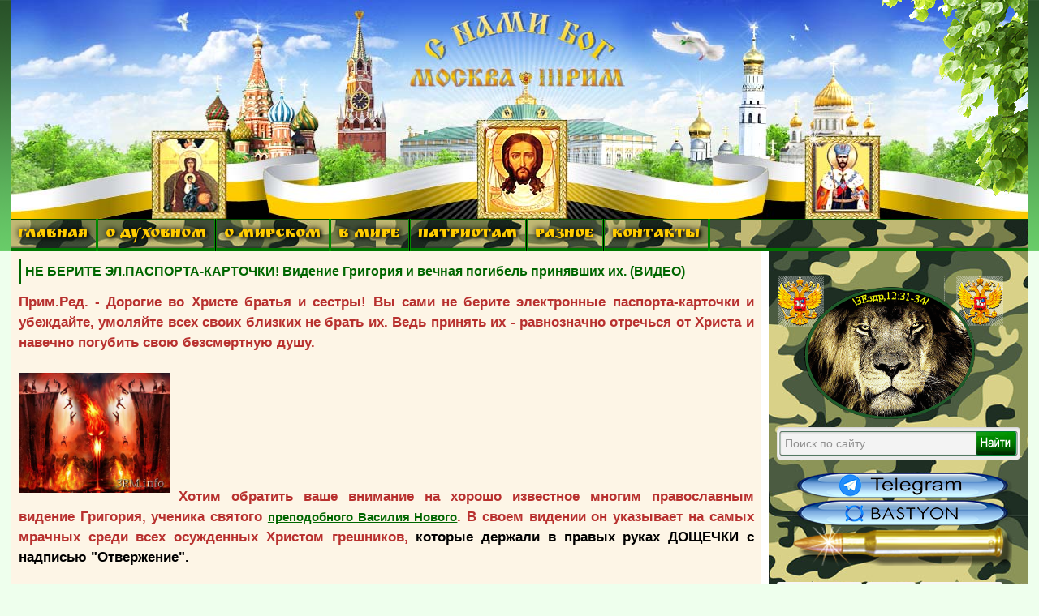

--- FILE ---
content_type: text/html; charset=utf-8
request_url: https://3rm.info/main/74346-ne-berite-pasporta-kartochki-videnie-grigorija-i-vechnaja-pogibel-prinjavshih-ih-video.html
body_size: 17124
content:
<!DOCTYPE html PUBLIC "-//W3C//DTD XHTML 1.0 Transitional//EN" "https://www.w3.org/TR/xhtml1/DTD/xhtml1-transitional.dtd">
<html xmlns="https://www.w3.org/1999/xhtml">

 
<head>
    <meta charset="utf-8">
<title>НЕ БЕРИТЕ ЭЛ.ПАСПОРТА-КАРТОЧКИ! Видение Григория и вечная погибель принявших их. (ВИДЕО) &raquo; Москва-Третий Рим. Как подготовиться к Апокалипсису и спастись. Пророчества…</title>
<meta name="description" content="Дорогие во Христе братья и сестры! Вы сами не берите электронные паспорта-карточки и убеждайте, умоляйте всех своих близких не брать их. Ведь принять их - равнозначно отречься от Христа и навечно погубить свою безсмертную душу.  Прим.Ред. - Дорогие во Христе братья и сестры! Вы сами не берите">
<meta name="keywords" content="карточки, паспорта, руках, сказал, Григория, которые, святого, грозные, Василия, Нового, Ангелы, схватили, Христе, грешников, Дорогие, правых, ДОЩЕЧКИ, Николая, Батюшки, вопли">
<meta name="generator" content="DataLife Engine (http://dle-news.ru)">
<meta property="og:site_name" content="Москва-Третий Рим. Как подготовиться к Апокалипсису и спастись. Пророчества…">
<meta property="og:type" content="article">
<meta property="og:title" content="НЕ БЕРИТЕ ЭЛ.ПАСПОРТА-КАРТОЧКИ! Видение Григория и вечная погибель принявших их. (ВИДЕО)">
<meta property="og:url" content="https://3rm.info/main/74346-ne-berite-pasporta-kartochki-videnie-grigorija-i-vechnaja-pogibel-prinjavshih-ih-video.html">
<meta property="og:image" content="https://3rm.info/uploads/posts/2019-02/1549986668_53-123-400.jpg">
<meta property="og:description" content="Прим.Ред. - Дорогие во Христе братья и сестры! Вы сами не берите электронные паспорта-карточки и убеждайте, умоляйте всех своих близких не брать их. Ведь принять их - равнозначно отречься от Христа и навечно погубить свою безсмертную душу. Хотим обратить ваше внимание на хорошо известное многим">
<link rel="search" type="application/opensearchdescription+xml" href="https://3rm.info/index.php?do=opensearch" title="Москва-Третий Рим. Как подготовиться к Апокалипсису и спастись. Пророчества…">
<link rel="canonical" href="https://3rm.info/main/74346-ne-berite-pasporta-kartochki-videnie-grigorija-i-vechnaja-pogibel-prinjavshih-ih-video.html">
<link rel="alternate" type="application/rss+xml" title="Москва-Третий Рим. Как подготовиться к Апокалипсису и спастись. Пророчества…" href="https://3rm.info/rss.xml">
<link href="/engine/classes/min/index.php?charset=utf-8&amp;f=engine/editor/css/default.css&amp;v=24" rel="stylesheet" type="text/css">
<script src="/engine/classes/min/index.php?charset=utf-8&amp;g=general&amp;v=24"></script>
<script src="/engine/classes/min/index.php?charset=utf-8&amp;f=engine/classes/js/jqueryui.js,engine/classes/js/dle_js.js,engine/classes/masha/masha.js&amp;v=24" defer></script>
    <meta name="google-site-verification" content="iEMtsWDEsawESvYYhnkPZ09Eb3oupTbk5UBqWajAiV8" />
    <meta name="yandex-verification" content="4db28ed18f8c98a0" />
    <link rel="icon" href="https://3rm.info/favicon.ico" type="image/x-icon">
    <link rel="icon" href="/templates/BsD/images/favicon.ico" type="image/x-icon">
  <link rel="icon" href="https://3rm.info/favicon.svg" type="image/svg+xml">
    <link rel="shortcut icon" href="/templates/BsD/images/favicon.ico" type="image/x-icon">
    <link href='https://fonts.googleapis.com/css?family=Ruslan+Display&subset=cyrillic' rel='stylesheet' type='text/css'>
    <link media="screen" href="/templates/BsD/css/style.css" type="text/css" rel="stylesheet" />
    <link media="screen" href="/templates/BsD/css/engine.css" type="text/css" rel="stylesheet" />
    <script type="text/javascript" src="/templates/BsD/js/jquery.ttabs.js"></script>

<!-- Top100 (Kraken) Counter -->
<script>
    (function (w, d, c) {
    (w[c] = w[c] || []).push(function() {
        var options = {
            project: 7731493,
        };
        try {
            w.top100Counter = new top100(options);
        } catch(e) { }
    });
    var n = d.getElementsByTagName("script")[0],
    s = d.createElement("script"),
    f = function () { n.parentNode.insertBefore(s, n); };
    s.type = "text/javascript";
    s.async = true;
    s.src =
    (d.location.protocol == "https:" ? "https:" : "http:") +
    "//st.top100.ru/top100/top100.js";

    if (w.opera == "[object Opera]") {
    d.addEventListener("DOMContentLoaded", f, false);
} else { f(); }
})(window, document, "_top100q");
</script>
<noscript>
  <img src="//counter.rambler.ru/top100.cnt?pid=7731493" alt="Топ-100" />
</noscript>
<!-- END Top100 (Kraken) Counter -->

</head>
<body> 
    <script>
<!--
var dle_root       = '/';
var dle_admin      = '';
var dle_login_hash = 'e0e1115a257d844b23d2921e4a097024b7b235aa';
var dle_group      = 5;
var dle_skin       = 'BsD';
var dle_wysiwyg    = '2';
var quick_wysiwyg  = '1';
var dle_act_lang   = ["Да", "Нет", "Ввод", "Отмена", "Сохранить", "Удалить", "Загрузка. Пожалуйста, подождите..."];
var menu_short     = 'Быстрое редактирование';
var menu_full      = 'Полное редактирование';
var menu_profile   = 'Просмотр профиля';
var menu_send      = 'Отправить сообщение';
var menu_uedit     = 'Админцентр';
var dle_info       = 'Информация';
var dle_confirm    = 'Подтверждение';
var dle_prompt     = 'Ввод информации';
var dle_req_field  = 'Заполните все необходимые поля';
var dle_del_agree  = 'Вы действительно хотите удалить? Данное действие невозможно будет отменить';
var dle_spam_agree = 'Вы действительно хотите отметить пользователя как спамера? Это приведёт к удалению всех его комментариев';
var dle_complaint  = 'Укажите текст Вашей жалобы для администрации:';
var dle_big_text   = 'Выделен слишком большой участок текста.';
var dle_orfo_title = 'Укажите комментарий для администрации к найденной ошибке на странице';
var dle_p_send     = 'Отправить';
var dle_p_send_ok  = 'Уведомление успешно отправлено';
var dle_save_ok    = 'Изменения успешно сохранены. Обновить страницу?';
var dle_reply_title= 'Ответ на комментарий';
var dle_tree_comm  = '0';
var dle_del_news   = 'Удалить статью';
var dle_sub_agree  = 'Вы действительно хотите подписаться на комментарии к данной публикации?';
var allow_dle_delete_news   = false;

//-->
</script>

  <!-- КНОПКА ПЕРЕКЛЮЧЕНИЯ НА МОБИЛЬНУЮ ВЕРСИЮ САЙТА -->                

       
    <!-- Rating Mail.ru counter -->
    <script type="text/javascript">
        var _tmr = window._tmr || (window._tmr = []);
        _tmr.push({
            id: "1702812",
            type: "pageView",
            start: (new Date()).getTime()
        });
        (function(d, w, id) {
            if (d.getElementById(id)) return;
            var ts = d.createElement("script");
            ts.type = "text/javascript";
            ts.async = true;
            ts.id = id;
            ts.src = "https://top-fwz1.mail.ru/js/code.js";
            var f = function() {
                var s = d.getElementsByTagName("script")[0];
                s.parentNode.insertBefore(ts, s);
            };
            if (w.opera == "[object Opera]") {
                d.addEventListener("DOMContentLoaded", f, false);
            } else {
                f();
            }
        })(document, window, "topmailru-code");
    </script>
    <noscript>
        <div>
            <img src="https://top-fwz1.mail.ru/counter?id=1702812;js=na" style="border:0;position:absolute;left:-9999px;" alt="Top.Mail.Ru" />
        </div>
    </noscript>
    <!-- //Rating Mail.ru counter -->
    <!--<h1>Москва Третий Рим</h1> -->
    <!--<h2>Москве передала Византия Третий Рим</h2>  -->

    <div id="all">
        <div id="container">
            <div id="above">
                <div class="vetka"></div>
                <!-- Сюда можно вставить баннер на 1000пкс. -->
            </div>
            <div id="content">
                <div class="nav3">
                    <!-- ГОРИЗОНТАЛЬНОЕ МЕНЮ 2 -->
                    <ul>
                        <!--        <li><a href="https://3rm.info/" class="link1">ГЛАВНАЯ</a></li>  -->
                        <li class="drop"><a href="#" class="link1">ГЛАВНАЯ</a>
                            <ul>
                                <li><a href="https://3rm.info/">ГЛАВНАЯ СТРАНИЦА</a></li>
                                <li><a href="https://3rm.info/publications">ПУБЛИКАЦИИ</a></li>
                                <li><a href="https://3rm.info/mainnews">ИЗБРАННОЕ</a></li>
                                <li><a href="https://3rm.info/main">НОВОСТИ</a></li>
                                <li><a href="https://3rm.info/edition">ОТ РЕДАКЦИИ</a></li>
                            </ul>
                        </li>
                        <li class="drop"><a href="#" class="link1">О ДУХОВНОМ</a>
                            <ul>
                                <li><a href="https://3rm.info/ortodox">ПРАВОСЛАВИЕ</a></li>
                                <li><a href="https://3rm.info/apokalipsis">АПОКАЛИПСИС</a></li>
                                <li><a href="https://3rm.info/prorochestva">ПРОРОЧЕСТВА</a></li>
                                <li><a href="https://3rm.info/sermon">ПРОПОВЕДИ</a></li>
                                <li><a href="https://3rm.info/ekumenizm">ЭКУМЕНИЗМ</a></li>
                                <li><a href="https://3rm.info/apostas">АПОСТАСИЯ</a></li>
                                <li><a href="https://3rm.info/patriarx">ПАТРИАРХ</a></li>
                                <li><a href="https://3rm.info/religion">РЕЛИГИЯ</a></li>
                                <li><a href="https://3rm.info/eretiki">ЕРЕТИКИ</a></li>
                                <li><a href="https://3rm.info/islam">ИСЛАМ</a></li>
                                <li><img src="/templates/BsD/images/punktir.png" alt="" /></li>
                                <li><a href="https://3rm.info/global">ГЛОБАЛИЗАЦИЯ</a></li>
                                <li><a href="https://3rm.info/el-konclager">ЭЛ. КОНЦЛАГЕРЬ</a></li>
                                <li><a href="https://3rm.info/uek">УЭК</a></li>
                            </ul>
                        </li>
                        <li class="drop"><a href="#" class="link1">О МИРСКОМ</a>
                            <ul>
                                <li><a href="https://3rm.info/policy">ПОЛИТИКА</a></li>
                                <li><a href="https://3rm.info/economy">ЭКОНОМИКА</a></li>
                                <li><a href="https://3rm.info/society">ОБЩЕСТВО</a></li>
                                <li><a href="https://3rm.info/kultura">КУЛЬТУРА</a></li>
                                <li><a href="https://3rm.info/nauka">НАУКА</a></li>
                                <li><a href="https://3rm.info/army">АРМИЯ</a></li>
                                <li><img src="/templates/BsD/images/punktir.png" alt="" /></li>
                                <li><a href="https://3rm.info/katastrofi">КАТАСТРОФЫ</a></li>
                                <li><a href="https://3rm.info/kataklizmi">КАТАКЛИЗМЫ</a></li>
                                <li><img src="/templates/BsD/images/punktir.png" alt="" /></li>
                                <li><a href="https://3rm.info/nravstvennost">НРАВСТВЕННОСТЬ</a></li>
                                <li><a href="https://3rm.info/poroki">ПОРОКИ ОБЩЕСТВА</a></li>
                                <li><a href="https://3rm.info/kriminal">КРИМИНАЛ</a></li>
                                <li><img src="/templates/BsD/images/punktir.png" alt="" /></li>
                                <li><a href="https://3rm.info/medicina">МЕДИЦИНА-ЗДОРОВЬЕ</a></li>
                                <li><a href="https://3rm.info/dacha-ogorod">ДАЧА-ОГОРОД</a></li>
                                <li><a href="https://3rm.info/vakcinaciya">ВАКЦИНАЦИЯ</a></li>
                                <li><a href="https://3rm.info/gmo">ГМО</a></li>
                                <li><img src="/templates/BsD/images/punktir.png" alt="" /></li>
                                <li><a href="https://3rm.info/uvenalka">ЮВЕНАЛКА</a></li>
                                <li><a href="https://3rm.info/semia">СЕМЬЯ</a></li>
                                <li><a href="https://3rm.info/deti">ДЕТИ</a></li>
                                <li><a href="https://3rm.info/stariki">СТАРИКИ</a></li>
                                <li><a href="https://3rm.info/jenam">ЖЕНЩИНАМ</a></li>
                            </ul>
                        </li>
                        <li class="drop"><a href="#" class="link1">В МИРЕ</a>
                            <ul>
                                <li><a href="https://3rm.info/russia">РОСCИЯ</a></li>
                                <li><a href="https://3rm.info/ukraine">УКРАИНА</a></li>
                                <li><a href="https://3rm.info/belarus">БЕЛОРУССИЯ</a></li>
                                <li><a href="https://3rm.info/kavkaz">КАВКАЗ</a></li>
                                <li><a href="https://3rm.info/crimea">КРЫМ</a></li>
                                <li><a href="https://3rm.info/ussr">Б.СССР</a></li>
                                <li><a href="https://3rm.info/world">В МИРЕ</a></li>
                                <li><a href="https://3rm.info/kitay">КИТАЙ</a></li>
                                <li><a href="https://3rm.info/evropa">ЕВРОПА</a></li>
                                <li><a href="https://3rm.info/nato">НАТО </a></li>
                                <li><a href="https://3rm.info/usa">США</a></li>
                            </ul>
                        </li>
                        <li class="drop"><a href="#" class="link1">ПАТРИОТАМ</a>
                            <ul>
                                <li><a href="https://3rm.info/genocid">ГЕНОЦИД РУССКИХ</a></li>
                                <li><a href="https://3rm.info/opolchenie">ОПОЛЧЕНИЕ</a></li>
                                <li><a href="https://3rm.info/patriot">ПАТРИОТЫ</a></li>
                                <li><a href="https://3rm.info/voinu">ВОИНУ</a></li>
                                <li><a href="https://3rm.info/donbas">ДОНБАСС</a></li>
                                <li><a href="https://3rm.info/novorossia">НОВОРОССИЯ</a></li>
                                <li><img src="/templates/BsD/images/punktir.png" alt="" /></li>
                                <li><a href="https://3rm.info/monarhiya">МОНАРХИЯ</a></li>
                                <li><a href="https://3rm.info/car">ЦАРЬ</a></li>
                            </ul>
                        </li>
                        <li class="drop"><a href="#" class="link1">РАЗНОЕ</a>
                            <ul>
                                <li><a href="https://3rm.info/pozitiv">ПОЗИТИВ</a></li>
                                <li><a href="https://3rm.info/interesnoe">ИНТЕРЕСНОЕ</a></li>
                                <li><a href="https://3rm.info/znakomstva">ЗНАКОМСТВА</a></li>
                                <li><a href="https://3rm.info/poleznoe">ПОЛЕЗНЫЕ СТАТЬИ</a></li>
                                <li><a href="https://3rm.info/mneniya">МНЕНИЯ</a></li>
                              </ul>
                        </li>
                        <li class="drop"><a href="https://3rm.info/index.php?do=feedback" class="link1">КОНТАКТЫ</a></li>
                    </ul>
                    <!-- для добавления ссылки меню скопируйте <li><a href="ссылка">название</a></li> и добавьте выше -->
                </div>
               
                
                <!-- КОНЕЦ ГОРИЗОНТАЛЬНОГО МЕНЮ2 -->
                <div id="box">
                    <div id="right">

                        <!--      -->

                        <!--  -->
                        <!-- баннер 280х300 Реклама travelpayouts -->
                        <!-- <center>  -->
                        <!-- </center> -->

                        <!--      -->

                        <!--       <div class="blockpul"> 


<div class="loginpanel">

<a href="https://3rm.info/index.php?do=register" title="Регистрация на сайте"><span>Регистрация</span></a>
&nbsp;&nbsp; <a href="#" onclick="document.getElementById('login').style.display='block';document.getElementById('login_overlay').style.display='block';" title="Вход на сайт">Войти</a>
<div id="login">
  <div class="logintitle">
    <span>Авторизация</span>
      
      
      
    </div>
    <input type="image" class="login-close" onclick="document.getElementById('login').style.display='none';document.getElementById('login_overlay').style.display='none';" title="Закрыть окно" src="/templates/BsD/images/spacer.gif"></input>
    <div class="login_input">
<form method="post" action=''>
<input name="login" type="hidden" id="login" value="submit" />


<div class="login_field">

<input class="field" type="text" name="login_name" style="float:right;" value="Логин:" onFocus="if(this.value!='') this.value=''" onBlur="if(this.value=='') this.value='Логин:'" > 
</div>

<div class="login_field">

<input class="field"  type="password" name="login_password" style="float:right;" value="Пароль" onFocus="if(this.value!='') this.value=''" onBlur="if(this.value=='') this.value='Пароль'">
</div>

<div class="not_save">
<input type="checkbox" name="login_not_save" id="login_not_save" value="1">
&nbsp;Не запоминать
&nbsp;&nbsp;&nbsp;<a href="https://3rm.info/index.php?do=lostpassword">восстановить пароль</a>
</div>
<input class="enter" onclick="submit();" name="image" type="submit" value="ВОЙТИ" alt="Login">
</form>
</div>
</div>
</div>
<div id="login_overlay" onclick="document.getElementById('login').style.display='none';document.getElementById('login_overlay').style.display='none';"></div> 


 </div>  -->

                        <div class="blockpul"> </div>
                        <a href="https://3rm.info/main/78792-otcy-afonity-grjaduschij-russkij-car-izbrannik-bozhij-a-ne-antihrist-video.html" target="_blank" title="ЛЕВ - ГРЯДУЩИЙ НА РУСИ ЦАРЬ"><img src="/templates/BsD/images/orelsmall.png" border="0" /></a>
                               <div class="searchblock"> 
                         <!-- BsD поиск. поиск из DLE -->
                               <form method="post"> 
                                   <input type="hidden" name="do" value="search" /> 
                                  <input type="hidden" name="subaction" value="search" /> 
                                  <input id="story" name="story" type="text" value="Поиск по сайту" onfocus='if (this.value == "Поиск по сайту") { this.value=""; }' onblur='if (this.value == "") { this.value="Поиск по сайту"; }' class="searchform" /> 
                                   <input title="Найти" alt="Найти" type="image" src="/templates/BsD/images/spacer.gif" class="searchbt" />  
                                </form>  
                              </div>  

<!-- ниже скрипт поиск.яндекса для сайта -->
         <!-- <div class="ya-site-form ya-site-form_inited_no" data-bem="{&quot;action&quot;:&quot;https://yandex.ru/search/site/&quot;,&quot;arrow&quot;:false,&quot;bg&quot;:&quot;#0a970d&quot;,&quot;fontsize&quot;:16,&quot;fg&quot;:&quot;#000000&quot;,&quot;language&quot;:&quot;ru&quot;,&quot;logo&quot;:&quot;rb&quot;,&quot;publicname&quot;:&quot;Поиск по 3rm.info&quot;,&quot;suggest&quot;:true,&quot;target&quot;:&quot;_blank&quot;,&quot;tld&quot;:&quot;ru&quot;,&quot;type&quot;:2,&quot;usebigdictionary&quot;:true,&quot;searchid&quot;:5567557,&quot;input_fg&quot;:&quot;#000000&quot;,&quot;input_bg&quot;:&quot;#ffffff&quot;,&quot;input_fontStyle&quot;:&quot;normal&quot;,&quot;input_fontWeight&quot;:&quot;normal&quot;,&quot;input_placeholder&quot;:&quot;поиск по сайту&quot;,&quot;input_placeholderColor&quot;:&quot;#cccccc&quot;,&quot;input_borderColor&quot;:&quot;#00cc00&quot;}"><form action="https://yandex.ru/search/site/" method="get" target="_blank" accept-charset="utf-8"><input type="hidden" name="searchid" value="5567557"/><input type="hidden" name="l10n" value="ru"/><input type="hidden" name="reqenc" value=""/><input type="search" name="text" value=""/><input type="submit" value="Найти"/></form></div><style type="text/css">.ya-page_js_yes .ya-site-form_inited_no { display: none; }</style><script type="text/javascript">(function(w,d,c){var s=d.createElement('script'),h=d.getElementsByTagName('script')[0],e=d.documentElement;if((' '+e.className+' ').indexOf(' ya-page_js_yes ')===-1){e.className+=' ya-page_js_yes';}s.type='text/javascript';s.async=true;s.charset='utf-8';s.src=(d.location.protocol==='https:'?'https:':'http:')+'//site.yandex.net/v2.0/js/all.js';h.parentNode.insertBefore(s,h);(w[c]||(w[c]=[])).push(function(){Ya.Site.Form.init()})})(window,document,'yandex_site_callbacks');</script> -->
                         
<!-- конец скрипта поиск.яндекса для сайта -->

                        <div class="blockpul">

                            <!-- Блок для картинки до 300пкс.картинки или html кода -->

<a href="https://t.me/moskva3rim" target="_blank" title="Подпишись на наш канал"><img src="/templates/BsD/images/telegram.png" border="0" /></a>

<a href="https://bastyon.com/3rm" target="_blank" title="Подпишись на наш Бастион"><img src="/templates/BsD/images/bastion.png" border="0" /></a>

                            <img src="/templates/BsD/images/pula6.png" alt="" /></div>

                        


                        <!--      <div class="blockrek300">  -->

                        <!-- баннер 300х300 Реклама Kadam start -->

                        

                        <div class="block1">
                            <div class="fulltabs">
                                <div class="htitle">  <span>ПОПУЛЯРНОЕ</span> <span>ВЧЕРА</span> <span>ОБСУЖДАЮТ</span> </div>
                                <div class="index-panel">
                                    <div class="tt-panel"> <div class="custom-1">
<a href="https://3rm.info/main/28279-ozdorovlenie-organizma-chichagov.html" title="БУДЬТЕ ЗДОРОВЫ... ОЗДОРОВЛЕНИЕ ОРГАНИЗМА по системе сщмч. Серафима (Чичагова). (ВИДЕО)">
<img src="/templates/BsD/images/spacer.gif" style="background:url(https://3rm.info/uploads/posts/2015-11/1448697188_zdorovyy-malysh-1.jpg) no-repeat; background-size: cover;-webkit-background-size:cover; -o-background-size:cover; -moz-background-size: cover;filter: progid:DXImageTransform.Microsoft.AlphaImageLoader(src='https://3rm.info/uploads/posts/2015-11/1448697188_zdorovyy-malysh-1.jpg', sizingMethod='scale');
-ms-filter: "progid:DXImageTransform.Microsoft.AlphaImageLoader(src='https://3rm.info/uploads/posts/2015-11/1448697188_zdorovyy-malysh-1.jpg', sizingMethod='scale')";" alt="" />
<div class="custom-title">БУДЬТЕ ЗДОРОВЫ... ОЗДОРОВЛЕНИЕ ОРГАНИЗМА по системе сщмч. Серафима (Чичагова). (ВИДЕО)</div>
</a>
<div class="c1cat"><a href="https://3rm.info/main/">Новости</a>                               / <a href="https://3rm.info/mainnews/">Главные новости</a>                               / <a href="https://3rm.info/medicina/">Медицина-здоровье</a> | 8 мая 2025</div>
<a href="https://3rm.info/main/28279-ozdorovlenie-organizma-chichagov.html#comment"><div class="c1com">0</div></a>
<div class="c1view">1 676 307</div>
</div>


<div class="custom-1">
<a href="https://3rm.info/publications/28599-o-yavnyh-znameniyah-vremen.html" title="О ЯВНЫХ ЗНАМЕНИЯХ ВРЕМЕН. (Републикация, 2012 г.)">
<img src="/templates/BsD/images/spacer.gif" style="background:url(https://3rm.info/uploads/posts/2012-09/1348203170_vrem1.jpg) no-repeat; background-size: cover;-webkit-background-size:cover; -o-background-size:cover; -moz-background-size: cover;filter: progid:DXImageTransform.Microsoft.AlphaImageLoader(src='https://3rm.info/uploads/posts/2012-09/1348203170_vrem1.jpg', sizingMethod='scale');
-ms-filter: "progid:DXImageTransform.Microsoft.AlphaImageLoader(src='https://3rm.info/uploads/posts/2012-09/1348203170_vrem1.jpg', sizingMethod='scale')";" alt="" />
<div class="custom-title">О ЯВНЫХ ЗНАМЕНИЯХ ВРЕМЕН. (Републикация, 2012 г.)</div>
</a>
<div class="c1cat"><a href="https://3rm.info/publications/">Публикации</a>                                / <a href="https://3rm.info/apostas/">Апостасия</a>                                / <a href="https://3rm.info/apokalipsis/">Апокалипсис</a>                                / <a href="https://3rm.info/el-konclager/">Эл.концлагерь</a> | 21 сентября 2023</div>
<a href="https://3rm.info/publications/28599-o-yavnyh-znameniyah-vremen.html#comment"><div class="c1com">0</div></a>
<div class="c1view">1 124 780</div>
</div>


<div class="custom-1">
<a href="https://3rm.info/mainnews/27337-myshelovka-zahlopnulas-uek-biometricheskiy-pasport-okonchatelnoe-otrechenie-ot-hrista-dalee-zombirovanie-i-pechat.html" title="МЫШЕЛОВКА ЗАХЛОПНУЛАСЬ? УЭК (БИОМЕТРИЧЕСКИЙ ПАСПОРТ) – ОКОНЧАТЕЛЬНОЕ ОТРЕЧЕНИЕ ОТ ХРИСТА, ДАЛЕЕ – ЗОМБИРОВАНИЕ И ПЕЧАТЬ">
<img src="/templates/BsD/images/spacer.gif" style="background:url(https://3rm.info/uploads/posts/2012-07/1343019441_biometrics1.jpg) no-repeat; background-size: cover;-webkit-background-size:cover; -o-background-size:cover; -moz-background-size: cover;filter: progid:DXImageTransform.Microsoft.AlphaImageLoader(src='https://3rm.info/uploads/posts/2012-07/1343019441_biometrics1.jpg', sizingMethod='scale');
-ms-filter: "progid:DXImageTransform.Microsoft.AlphaImageLoader(src='https://3rm.info/uploads/posts/2012-07/1343019441_biometrics1.jpg', sizingMethod='scale')";" alt="" />
<div class="custom-title">МЫШЕЛОВКА ЗАХЛОПНУЛАСЬ? УЭК (БИОМЕТРИЧЕСКИЙ ПАСПОРТ) – ОКОНЧАТЕЛЬНОЕ ОТРЕЧЕНИЕ ОТ ХРИСТА, ДАЛЕЕ – ЗОМБИРОВАНИЕ И ПЕЧАТЬ</div>
</a>
<div class="c1cat"><a href="https://3rm.info/mainnews/">Главные новости</a>                                 / <a href="https://3rm.info/publications/">Публикации</a>                                 / <a href="https://3rm.info/ortodox/">Православие</a>                                 / <a href="https://3rm.info/global/">Глобализация</a>                                 / <a href="https://3rm.info/apostas/">Апостасия</a>                                 / <a href="https://3rm.info/apokalipsis/">Апокалипсис</a>                                 / <a href="https://3rm.info/el-konclager/">Эл.концлагерь</a>                                 / <a href="https://3rm.info/uek/">УЭК</a> | 20 августа 2012</div>
<a href="https://3rm.info/mainnews/27337-myshelovka-zahlopnulas-uek-biometricheskiy-pasport-okonchatelnoe-otrechenie-ot-hrista-dalee-zombirovanie-i-pechat.html#comment"><div class="c1com">0</div></a>
<div class="c1view">1 081 767</div>
</div>


<div class="custom-1">
<a href="https://3rm.info/publications/5453-postroenie-carstva-antixrista-sataninskij-proekt.html" title="САТАНИНСКИЙ ПРОЕКТ «BLUE BEAM». Построение царства антихриста. (ВИДЕО)">
<img src="/templates/BsD/images/spacer.gif" style="background:url(https://3rm.info/uploads/posts/2010-10/1286172784_blyu1.jpg) no-repeat; background-size: cover;-webkit-background-size:cover; -o-background-size:cover; -moz-background-size: cover;filter: progid:DXImageTransform.Microsoft.AlphaImageLoader(src='https://3rm.info/uploads/posts/2010-10/1286172784_blyu1.jpg', sizingMethod='scale');
-ms-filter: "progid:DXImageTransform.Microsoft.AlphaImageLoader(src='https://3rm.info/uploads/posts/2010-10/1286172784_blyu1.jpg', sizingMethod='scale')";" alt="" />
<div class="custom-title">САТАНИНСКИЙ ПРОЕКТ «BLUE BEAM». Построение царства антихриста. (ВИДЕО)</div>
</a>
<div class="c1cat"><a href="https://3rm.info/publications/">Публикации</a>                                  / <a href="https://3rm.info/apokalipsis/">Апокалипсис</a>                                  / <a href="https://3rm.info/global/">Глобализация</a>                                  / <a href="https://3rm.info/religion/">Религия</a> | 18 ноября 2025</div>
<a href="https://3rm.info/publications/5453-postroenie-carstva-antixrista-sataninskij-proekt.html#comment"><div class="c1com">0</div></a>
<div class="c1view">852 649</div>
</div>


<div class="custom-1">
<a href="https://3rm.info/publications/27790-mir-elektronnogo-rabstva-novyy-film-galiny-carevoy.html" title="МИР ЭЛЕКТРОННОГО РАБСТВА. Фильм Галины Царёвой. (ВИДЕО)">
<img src="/templates/BsD/images/spacer.gif" style="background:url(https://3rm.info/uploads/posts/2012-08/1346092290_181ab4021aabd89e0cd9ebab779f84b6-gl.jpg) no-repeat; background-size: cover;-webkit-background-size:cover; -o-background-size:cover; -moz-background-size: cover;filter: progid:DXImageTransform.Microsoft.AlphaImageLoader(src='https://3rm.info/uploads/posts/2012-08/1346092290_181ab4021aabd89e0cd9ebab779f84b6-gl.jpg', sizingMethod='scale');
-ms-filter: "progid:DXImageTransform.Microsoft.AlphaImageLoader(src='https://3rm.info/uploads/posts/2012-08/1346092290_181ab4021aabd89e0cd9ebab779f84b6-gl.jpg', sizingMethod='scale')";" alt="" />
<div class="custom-title">МИР ЭЛЕКТРОННОГО РАБСТВА. Фильм Галины Царёвой. (ВИДЕО)</div>
</a>
<div class="c1cat"><a href="https://3rm.info/publications/">Публикации</a>                                   / <a href="https://3rm.info/apokalipsis/">Апокалипсис</a>                                   / <a href="https://3rm.info/el-konclager/">Эл.концлагерь</a>                                   / <a href="https://3rm.info/videos/">Видео</a> | 16 апреля 2019</div>
<a href="https://3rm.info/publications/27790-mir-elektronnogo-rabstva-novyy-film-galiny-carevoy.html#comment"><div class="c1com">0</div></a>
<div class="c1view">646 318</div>
</div>


 </div>
                                    <div class="tt-panel">  </div>
                                    
                                    <div class="tt-panel"> <div class="custom-1">
<a href="https://3rm.info/publications/18789-vremena-kotorye-xuzhe-vojny-andrej-ivanov.html" title="Времена, которые хуже войны. Андрей Иванов">
<img src="/templates/BsD/images/spacer.gif" style="background:url(https://3rm.info/uploads/posts/2011-12/1324537708_ivanov1.jpg) no-repeat; background-size: cover;-webkit-background-size:cover; -o-background-size:cover; -moz-background-size: cover;filter: progid:DXImageTransform.Microsoft.AlphaImageLoader(src='https://3rm.info/uploads/posts/2011-12/1324537708_ivanov1.jpg', sizingMethod='scale');
-ms-filter: "progid:DXImageTransform.Microsoft.AlphaImageLoader(src='https://3rm.info/uploads/posts/2011-12/1324537708_ivanov1.jpg', sizingMethod='scale')";" alt="" />
<div class="custom-title">Времена, которые хуже войны. Андрей Иванов</div>
</a>
<div class="c1cat"><a href="https://3rm.info/publications/">Публикации</a>  / <a href="https://3rm.info/society/">Общество</a> | 20 декабря 2011</div>
<a href="https://3rm.info/publications/18789-vremena-kotorye-xuzhe-vojny-andrej-ivanov.html#comment"><div class="c1com">1</div></a>
<div class="c1view">60 543</div>
</div>


 </div>
                                </div>
							
                                <div class="clear"></div>
                            </div>
                        </div>
						                					
                        <div class="block1">
                            <div class="redheader"><a href="https://3rm.info/raznoe" title="">РАЗНОЕ</a></div>
                            <div class="custom-5">
<a href="https://3rm.info/publications/32365-cvety-zhizni-v-kartinah-ketrin-fincher-video.html" title="&quot;Цветы жизни&quot; в картинах Кэтрин Финчер. Позитив">

<img src="/templates/BsD/images/spacer.gif" style="background:url(https://3rm.info/uploads/posts/2013-01/1359441231_det1i.jpg) no-repeat; background-size: cover;-webkit-background-size:cover; -o-background-size:cover; -moz-background-size: cover;filter: progid:DXImageTransform.Microsoft.AlphaImageLoader(src='https://3rm.info/uploads/posts/2013-01/1359441231_det1i.jpg', sizingMethod='scale');
-ms-filter: "progid:DXImageTransform.Microsoft.AlphaImageLoader(src='https://3rm.info/uploads/posts/2013-01/1359441231_det1i.jpg', sizingMethod='scale')";" alt="" />

<div class="custom-title">&quot;Цветы жизни&quot; в картинах Кэтрин Финчер. Позитив</div>
</a>
<div class="c1cat">Вчера, 16:23</div>
<a href="https://3rm.info/publications/32365-cvety-zhizni-v-kartinah-ketrin-fincher-video.html#comment"><div class="c1com">0</div></a>
<div class="c1view">19 208</div>
</div>


<div class="custom-5">
<a href="https://3rm.info/publications/26866-nemnogo-pozitiva-vinovataya-sobaka.html" title="Немного позитива: собачки, кошечки... (ВИДЕО)">

<img src="/templates/BsD/images/spacer.gif" style="background:url(https://3rm.info/uploads/posts/2021-01/1612010510_kosy-2.gif) no-repeat; background-size: cover;-webkit-background-size:cover; -o-background-size:cover; -moz-background-size: cover;filter: progid:DXImageTransform.Microsoft.AlphaImageLoader(src='https://3rm.info/uploads/posts/2021-01/1612010510_kosy-2.gif', sizingMethod='scale');
-ms-filter: "progid:DXImageTransform.Microsoft.AlphaImageLoader(src='https://3rm.info/uploads/posts/2021-01/1612010510_kosy-2.gif', sizingMethod='scale')";" alt="" />

<div class="custom-title">Немного позитива: собачки, кошечки... (ВИДЕО)</div>
</a>
<div class="c1cat">30 января 2026</div>
<a href="https://3rm.info/publications/26866-nemnogo-pozitiva-vinovataya-sobaka.html#comment"><div class="c1com">0</div></a>
<div class="c1view">13 696</div>
</div>


<div class="custom-5">
<a href="https://3rm.info/publications/56044-mysh-missioner-rasskaz.html" title="Позитив. Мышь-миссионер. Рассказ">

<img src="/templates/BsD/images/spacer.gif" style="background:url(https://3rm.info/uploads/posts/2015-04/1427896836_mysh4-gl.jpg) no-repeat; background-size: cover;-webkit-background-size:cover; -o-background-size:cover; -moz-background-size: cover;filter: progid:DXImageTransform.Microsoft.AlphaImageLoader(src='https://3rm.info/uploads/posts/2015-04/1427896836_mysh4-gl.jpg', sizingMethod='scale');
-ms-filter: "progid:DXImageTransform.Microsoft.AlphaImageLoader(src='https://3rm.info/uploads/posts/2015-04/1427896836_mysh4-gl.jpg', sizingMethod='scale')";" alt="" />

<div class="custom-title">Позитив. Мышь-миссионер. Рассказ</div>
</a>
<div class="c1cat">27 января 2026</div>
<a href="https://3rm.info/publications/56044-mysh-missioner-rasskaz.html#comment"><div class="c1com">0</div></a>
<div class="c1view">20 103</div>
</div>


<div class="custom-5">
<a href="https://3rm.info/publications/61091-oni-zhdali-etoy-vstrechi-vsyu-zhizn-video-3-min-pozitiva.html" title="Они ждали этой встречи всю жизнь. (ВИДЕО 3 мин. позитива)">

<img src="/templates/BsD/images/spacer.gif" style="background:url(https://3rm.info/uploads/posts/2016-01/1453215392_jdali.jpg) no-repeat; background-size: cover;-webkit-background-size:cover; -o-background-size:cover; -moz-background-size: cover;filter: progid:DXImageTransform.Microsoft.AlphaImageLoader(src='https://3rm.info/uploads/posts/2016-01/1453215392_jdali.jpg', sizingMethod='scale');
-ms-filter: "progid:DXImageTransform.Microsoft.AlphaImageLoader(src='https://3rm.info/uploads/posts/2016-01/1453215392_jdali.jpg', sizingMethod='scale')";" alt="" />

<div class="custom-title">Они ждали этой встречи всю жизнь. (ВИДЕО 3 мин. позитива)</div>
</a>
<div class="c1cat">26 января 2026</div>
<a href="https://3rm.info/publications/61091-oni-zhdali-etoy-vstrechi-vsyu-zhizn-video-3-min-pozitiva.html#comment"><div class="c1com">0</div></a>
<div class="c1view">30 819</div>
</div>


<div class="custom-5">
<a href="https://3rm.info/publications/83568-s-dnem-angela-dorogie-tanechkivideo.html" title="С Днём Ангела дорогие Танечки...(ВИДЕО)">

<img src="/templates/BsD/images/spacer.gif" style="background:url(https://3rm.info/uploads/posts/2021-01/1611578526_tanja-3.jpg) no-repeat; background-size: cover;-webkit-background-size:cover; -o-background-size:cover; -moz-background-size: cover;filter: progid:DXImageTransform.Microsoft.AlphaImageLoader(src='https://3rm.info/uploads/posts/2021-01/1611578526_tanja-3.jpg', sizingMethod='scale');
-ms-filter: "progid:DXImageTransform.Microsoft.AlphaImageLoader(src='https://3rm.info/uploads/posts/2021-01/1611578526_tanja-3.jpg', sizingMethod='scale')";" alt="" />

<div class="custom-title">С Днём Ангела дорогие Танечки...(ВИДЕО)</div>
</a>
<div class="c1cat">25 января 2026</div>
<a href="https://3rm.info/publications/83568-s-dnem-angela-dorogie-tanechkivideo.html#comment"><div class="c1com">0</div></a>
<div class="c1view">6 886</div>
</div>


 </div>
							
					                        
                        <div class="blockpul">
                            <!-- Блок для картинки до 300пкс.картинки или html кода -->
                            <img src="/templates/BsD/images/pula6.png" alt="" /></div>
                        <!-- Блок подписка  -->
                        <!--    <div class="blockpodpska">{podpiska}</div>  -->
                    </div>
                    <!-- end #right -->
                    <div id="left">
                        <table width="100%" cellspacing="0" border="0">
                            <tr>
                                <td>
                                     <div id='dle-content'><div class="story">
 <div class="full-story">
  <table width="100%" cellspacing="0" padding="0" border="0">
   <tr>
    <td>
     <div class="post-title"><h1><span id="news-title">НЕ БЕРИТЕ ЭЛ.ПАСПОРТА-КАРТОЧКИ! Видение Григория и вечная погибель принявших их. (ВИДЕО)</span></h1></div>
      <div style="text-align:justify;"><b><span style="color:rgb(184,49,47);">Прим.Ред. - Дорогие во Христе братья и сестры! Вы сами не берите электронные паспорта-карточки и убеждайте, умоляйте всех своих близких не брать их. Ведь принять их - равнозначно отречься от Христа и навечно погубить свою безсмертную душу. </span></b></div><span style="color:rgb(184,49,47);"><b><br></b></span><div class="fr-text-green" style="text-align:justify;"><b><span style="color:rgb(184,49,47);"><img src="/uploads/posts/2019-02/1549986668_53-123-400.jpg" alt="" class="fr-dii fr-bordered fr-rounded fr-padded fr-shadows fr-fil" style="width:187px;">Хотим обратить ваше внимание на хорошо известное многим православным видение Григория, ученика святого <a href="https://azbyka.ru/days/sv-vasilij-novyj-konstantinopolskij" target="_blank" rel="noopener external noreferrer">преподобного Василия Нового</a>. В своем видении он указывает на самых мрачных среди всех осужденных Христом грешников, </span><span style="color:rgb(0,0,0);">которые держали в правых руках ДОЩЕЧКИ с надписью "Отвержение".</span></b></div><div style="text-align:justify;"><b><br></b></div><div style="text-align:justify;"><b><span style="color:rgb(184,49,47);">Как Григорий, живший в конце первого тысячелетия, мог описать паспорта-карточки? Именно как дощечки, т.е. маленькие прямоугольные тонкие дощечки. Он не описал на руках богоотступников нарисованные начертания, которые будут нанесены на людей, а указал на карточки, при получении которых, несомненно, будут одновременно наноситься и антихристовы метки. Поэтому принятие эл.паспортов-карточек и антихристова начертания - это одно и то же! Имеющие разум, да разумеют!</span></b></div><hr><div style="text-align:justify;"><span style="color:rgb(0,0,0);"><br></span></div><div style="text-align:justify;"><b><i><span style="color:rgb(0,0,0);">Скачать "Видение Григория": <span class="attachment"><a href="https://3rm.info/index.php?do=download&id=1206" >straschniy-sud-grigoriy.doc</a>  [569,5 Kb] (cкачиваний: 342)</span>
</span></i></b></div><div style="text-align:justify;"><br></div><div style="text-align:justify;"><b><span style="color:rgb(184,49,47);">ВИДЕНИЕ ГРИГОРИЯ, УЧЕНИКА СВЯТОГО И БОГОНОСНОГО ОТЦА НАШЕГО</span></b></div><div style="text-align:justify;"><b><span style="color:rgb(184,49,47);">ВАСИЛИЯ НОВОГО ЦАРЕГРАДСКОГО</span></b></div><div style="text-align:justify;"><br></div><div style="text-align:justify;">Первое издание книги «Страшный Суд Божий. Видение Григория, ученика святого и богоносного отца нашего Василия Нового Цареградского», впоследствии неоднократно переиздававшееся, <b>вышло в свет по молитвам и благословению Батюшки Николая (Гурьянова). </b><b><span style="color:rgb(41,105,176);">Батюшка сказал: «Именно так будет проходить Страшный Суд Божий. Надо, чтобы эта книга была у каждого человека на земле». </span></b>Икона Второго Пришествия Христова и Страшного Суда Божия, изображение которой помещено на первой странице обложки, — одна из любимых келейных икон Батюшки Николая. Пред нею он вымолил из ада множество душ, имена же их Ты, Господи, веси.</div><br><b><span style="color:rgb(184,49,47);">***<br></span></b><b><span style="color:rgb(184,49,47);">На странице 27:</span></b><br><br><div style="text-align:justify;"><i>"По повелению Божию грозные Ангелы схватили и привлекли нечестивое соборище <b>с лицами, мрачными паче всех грешников, глаза их темные и помраченные, на челах надписи: «Сатана», — </b><b>а в правых руках ДОЩЕЧКИ</b><b>, — на них написано: «Отвержение».</b> </i></div><div style="text-align:justify;"><br></div><div style="text-align:justify;"><i><img src="/uploads/posts/2019-02/1549986539_172.jpg" alt="" class="fr-dii fr-fil fr-bordered fr-rounded fr-shadows fr-padded" style="width:262px;">И к ним сказал Господь грозно, как раскаты грома поразили слова Его нечестивцев. Господь сказал им: «О, проклятые и скверные, вы безумно, ради земных прелестей греха отреклись от Меня и Святое Крещение осквернили, и антихристу поклонились, и тому скверному льстецу и обманщику послужили».</i></div><i><br></i><div style="text-align:justify;"><i>Ангелы грозные схватили их, и били железными огненными палицами, и ввергали их в бездну огненную, где сам сатана и антихрист мучаются. Оттуда исходили ужасные вопли и стенания, неистовые рыдания и проклятия. Слыша их вопли, я приходил в ужас.</i></div><i>....<br></i><div style="text-align:justify;"><i><b>О! Ужасное зрелище и весьма страшное во всех ужасах адских. Не может высказать в полноте никакой язык, не только человеческий, но и Ангельский".</b></i></div><br><div style="text-align:justify;"><b><span style="color:rgb(184,49,47);">(на видео этот фрагмент на 62мин.38сек.)</span></b></div><div style="text-align:justify;"><br></div><div style="text-align:justify;"><i><!--dle_media_begin:https://youtu.be/qWsd0U9p4lA--><iframe width="560" height="315" src="https://www.youtube.com/embed/qWsd0U9p4lA?feature=oembed" frameborder="0" allow="accelerometer; autoplay; encrypted-media; gyroscope; picture-in-picture" allowfullscreen></iframe><!--dle_media_end--></i></div>
  
    </td>
   </tr>
   <tr>

    <td>  </td>
   </tr>
  </table>
     
  
 </div>
 <div align="center"></div>
 <div class="post-data">
  13 февраля 2019
  <b>Просмотров:</b> 10 393 
  <br />

<div class="like"><script src="//yastatic.net/es5-shims/0.0.2/es5-shims.min.js"></script>
<script src="//yastatic.net/share2/share.js"></script>
<div class="ya-share2" data-services="collections,vkontakte,facebook,odnoklassniki,moimir,gplus,twitter,lj,viber,whatsapp,skype,telegram" data-counter=""></div>
  </div></div>
 
 <div class="related-block"> <span>Другие новости по теме:</span>
 <div class="related1">
<a href="https://3rm.info/main/77042-ne-berite-jelpasporta-ne-gubite-svoi-dushi-akimov-v-2020-godu-v-moskve-nachnut-vydavat-jelektronnye-pasporta.html" title="НЕ БЕРИТЕ ЭЛ.ПАСПОРТА... не губите свои души. Акимов: в 2020 году в Москве начнут выдавать электронные паспорта">
<!-- <img src="/templates/BsD/images/spacer.png" alt="НЕ БЕРИТЕ ЭЛ.ПАСПОРТА... не губите свои души. Акимов: в 2020 году в Москве начнут выдавать электронные паспорта" />  -->

<img src="/templates/BsD/images/spacer.gif" style="background:url(https://3rm.info/uploads/posts/2019-09/1568175707_1568175695.jpg) no-repeat; background-size: cover;-webkit-background-size:cover; -o-background-size:cover; -moz-background-size: cover;filter: progid:DXImageTransform.Microsoft.AlphaImageLoader(src='https://3rm.info/uploads/posts/2019-09/1568175707_1568175695.jpg', sizingMethod='scale');
-ms-filter: "progid:DXImageTransform.Microsoft.AlphaImageLoader(src='https://3rm.info/uploads/posts/2019-09/1568175707_1568175695.jpg', sizingMethod='scale')";" alt="НЕ БЕРИТЕ ЭЛ.ПАСПОРТА... не губите свои души. Акимов: в 2020 году в Москве начнут выдавать электронные паспорта" />    
    
    <div class="rltd1">НЕ БЕРИТЕ ЭЛ.ПАСПОРТА... не губите свои души. Акимов: в 2020 году в Москве начнут выдавать...</div>
</a>
</div>

<!-- 0 --><div class="related1">
<a href="https://3rm.info/main/76541-kuhnja-satany-chip-v-novyh-pasportah-uvedomjat-vladelca-o-popytke-podsmotret-v-ego-dokument-video.html" title="КУХНЯ САТАНЫ... Чип в новых паспортах уведомят владельца о попытке &quot;подсмотреть&quot; в его документ. (ВИДЕО)">
<!-- <img src="/templates/BsD/images/spacer.png" alt="КУХНЯ САТАНЫ... Чип в новых паспортах уведомят владельца о попытке &quot;подсмотреть&quot; в его документ. (ВИДЕО)" />  -->

<img src="/templates/BsD/images/spacer.gif" style="background:url(https://3rm.info/uploads/posts/2019-08/1564648630_1564648599.jpg) no-repeat; background-size: cover;-webkit-background-size:cover; -o-background-size:cover; -moz-background-size: cover;filter: progid:DXImageTransform.Microsoft.AlphaImageLoader(src='https://3rm.info/uploads/posts/2019-08/1564648630_1564648599.jpg', sizingMethod='scale');
-ms-filter: "progid:DXImageTransform.Microsoft.AlphaImageLoader(src='https://3rm.info/uploads/posts/2019-08/1564648630_1564648599.jpg', sizingMethod='scale')";" alt="КУХНЯ САТАНЫ... Чип в новых паспортах уведомят владельца о попытке &quot;подсмотреть&quot; в его документ. (ВИДЕО)" />    
    
    <div class="rltd1">КУХНЯ САТАНЫ... Чип в новых паспортах уведомят владельца о попытке &quot;подсмотреть&quot; в его документ....</div>
</a>
</div>

<!-- 0 --><div class="related1">
<a href="https://3rm.info/main/74592-na-nizkom-starte-kreml-go-tovitsja-vydavat-narodu-antihristovy-jelektronnye-pasporta-otkazyvajtes-ot-nih.html" title="НА НИЗКОМ СТАРТЕ... Кремль го товится выдавать народу антихристовы электронные паспорта. Отказывайтесь от них!">
<!-- <img src="/templates/BsD/images/spacer.png" alt="НА НИЗКОМ СТАРТЕ... Кремль го товится выдавать народу антихристовы электронные паспорта. Отказывайтесь от них!" />  -->

<img src="/templates/BsD/images/spacer.gif" style="background:url(https://3rm.info/uploads/posts/2019-03/1551509843_armageddon1-gl.jpg) no-repeat; background-size: cover;-webkit-background-size:cover; -o-background-size:cover; -moz-background-size: cover;filter: progid:DXImageTransform.Microsoft.AlphaImageLoader(src='https://3rm.info/uploads/posts/2019-03/1551509843_armageddon1-gl.jpg', sizingMethod='scale');
-ms-filter: "progid:DXImageTransform.Microsoft.AlphaImageLoader(src='https://3rm.info/uploads/posts/2019-03/1551509843_armageddon1-gl.jpg', sizingMethod='scale')";" alt="НА НИЗКОМ СТАРТЕ... Кремль го товится выдавать народу антихристовы электронные паспорта. Отказывайтесь от них!" />    
    
    <div class="rltd1">НА НИЗКОМ СТАРТЕ... Кремль го товится выдавать народу антихристовы электронные паспорта....</div>
</a>
</div>

<!-- 0 --><div class="related1">
<a href="https://3rm.info/main/74397-nachertanie-v-dejstvii-video.html" title="УЖЕ ПОЗЖЕ, ЧЕМ МЫ ДУМАЕМ... НЕ ГУБИТЕ СВОИ ДУШИ! Не соглашайтесь на сдачу биометрии и получение эл.паспорта-карточки. (ВИДЕО)">
<!-- <img src="/templates/BsD/images/spacer.png" alt="УЖЕ ПОЗЖЕ, ЧЕМ МЫ ДУМАЕМ... НЕ ГУБИТЕ СВОИ ДУШИ! Не соглашайтесь на сдачу биометрии и получение эл.паспорта-карточки. (ВИДЕО)" />  -->

<img src="/templates/BsD/images/spacer.gif" style="background:url(https://3rm.info/uploads/posts/2019-02/1550306347_cid_part1_02dty-gl66.jpg) no-repeat; background-size: cover;-webkit-background-size:cover; -o-background-size:cover; -moz-background-size: cover;filter: progid:DXImageTransform.Microsoft.AlphaImageLoader(src='https://3rm.info/uploads/posts/2019-02/1550306347_cid_part1_02dty-gl66.jpg', sizingMethod='scale');
-ms-filter: "progid:DXImageTransform.Microsoft.AlphaImageLoader(src='https://3rm.info/uploads/posts/2019-02/1550306347_cid_part1_02dty-gl66.jpg', sizingMethod='scale')";" alt="УЖЕ ПОЗЖЕ, ЧЕМ МЫ ДУМАЕМ... НЕ ГУБИТЕ СВОИ ДУШИ! Не соглашайтесь на сдачу биометрии и получение эл.паспорта-карточки. (ВИДЕО)" />    
    
    <div class="rltd1">УЖЕ ПОЗЖЕ, ЧЕМ МЫ ДУМАЕМ... НЕ ГУБИТЕ СВОИ ДУШИ! Не соглашайтесь на сдачу биометрии и получение...</div>
</a>
</div>

<!-- 0 --><div class="related1">
<a href="https://3rm.info/main/70778-teper-tolko-antihristov-pasport-kartochka-v-ukraine-zapretili-vydavat-pasporta-v-vide-knizhki.html" title="АНТИХРИСТОВ ПАСПОРТ-КАРТОЧКА... На Украине запретили выдавать паспорта в виде книжки">
<!-- <img src="/templates/BsD/images/spacer.png" alt="АНТИХРИСТОВ ПАСПОРТ-КАРТОЧКА... На Украине запретили выдавать паспорта в виде книжки" />  -->

<img src="/templates/BsD/images/spacer.gif" style="background:url(https://3rm.info/uploads/posts/2018-03/1521655289_25007-1_large-460x270.jpg) no-repeat; background-size: cover;-webkit-background-size:cover; -o-background-size:cover; -moz-background-size: cover;filter: progid:DXImageTransform.Microsoft.AlphaImageLoader(src='https://3rm.info/uploads/posts/2018-03/1521655289_25007-1_large-460x270.jpg', sizingMethod='scale');
-ms-filter: "progid:DXImageTransform.Microsoft.AlphaImageLoader(src='https://3rm.info/uploads/posts/2018-03/1521655289_25007-1_large-460x270.jpg', sizingMethod='scale')";" alt="АНТИХРИСТОВ ПАСПОРТ-КАРТОЧКА... На Украине запретили выдавать паспорта в виде книжки" />    
    
    <div class="rltd1">АНТИХРИСТОВ ПАСПОРТ-КАРТОЧКА... На Украине запретили выдавать паспорта в виде книжки...</div>
</a>
</div>

<!-- 0 -->
 </div>

  
<!-- К -->
<!--  -->
<!-- <div class="info"> Уважаемый посетитель, Вы зашли на сайт как незарегистрированный пользователь. Мы рекомендуем Вам зарегистрироваться либо зайти на сайт под своим именем. </div> -->
<!--  -->
<!-- </div> -->
<!--  -->
</div>  </td>
                            </tr>
                        </table>
                    </div>
                    <!-- end #left -->
                    <div class="clear"></div>
                </div>
                <div class="footer">
                    <!-- footer -->
             
                    <div class="sub-footer1">
                       
                        <div style="padding-left:10px"></div>
                        <div class="sub-footer"> Православный портал "МОСКВА - ТРЕТИЙ РИМ"
                            <br /> Copyrights © 2009-2025 гг.
                            <br /> 
                                           
<!--https://clustrmaps.com -->
<!-- <br> -->
<!-- <script type='text/javascript' id='clustrmaps' src='//cdn.clustrmaps.com/map_v2.js?cl=101010&w=450&t=n&d=-AJQqQMizSHMWJBxa3PRn4mF2lAiNaE1qkfF7ci45Fg&co=101010&cmo=101010&cmn=101010&ct=101010'></script> -->

<!-- Карта просмотра сайта -->                        
                            
<a href='https://clustrmaps.com/site/1bkpz'  title='Visit tracker'><img src='//clustrmaps.com/map_v2.png?cl=101010&w=6&t=n&d=-AJQqQMizSHMWJBxa3PRn4mF2lAiNaE1qkfF7ci45Fg&co=101010&ct=101010'/></a> 

<!-- конец карты просмотра сайта -->                
                            <!-- https://clustrmaps.com -->
                            
                            <!--          <a href="https://3rm.info/index.php?do=feedback">КОНТАКТЫ</a>  -->
                            <!-- <a href="https://3rm.info/message_for_oss.pdf" class="link1">Обращение к пользователям</a>  -->
                            <!--   <div class="counters"> <span>  -->
                            <!-- Rating@Mail.ru logo Счетчик-картинка внизу-->
                            <!-- <a href="https://top.mail.ru/jump?from=1702812">  -->
                            <!-- <img src="//top-fwz1.mail.ru/counter?id=1702812;t=613;l=1"  -->
                            <!-- style="border:0;" height="40" width="88" alt="Рейтинг@Mail.ru" /></a>  -->
                            <!-- //Rating@Mail.ru logo -->
                            <!-- Rambler Top100 (Kraken) Widget Счетчик-картинка внизу-->
                            <!-- <span id="top100_widget"></span>
                            <!-- END Top100 (Kraken) Widget -->
                            <!-- Просто картинка Счетчик-картинка внизу-->
                            <!-- LiveInternet logo-->
                            <!-- <a href="//www.liveinternet.ru/click" -->
                            <!-- target="_blank"><img src="//counter.yadro.ru/logo?12.14" -->
                            <!-- title="LiveInternet: показано число просмотров за 24 часа, посетителей за 24 часа и за сегодня"  -->
                            <!-- alt="" border="0" width="88" height="31"/></a><!--/LiveInternet-->
                            <!-- Просто картинка -->
                            <!-- Yandex.Metrika counter -->
                            <script type="text/javascript">
                                (function(d, w, c) {
                                    (w[c] = w[c] || []).push(function() {
                                        try {
                                            w.yaCounter49723120 = new Ya.Metrika2({
                                                id: 49723120,
                                                clickmap: true,
                                                trackLinks: true,
                                                accurateTrackBounce: true
                                            });
                                        } catch (e) {}
                                    });
                                    var n = d.getElementsByTagName("script")[0],
                                        s = d.createElement("script"),
                                        f = function() {
                                            n.parentNode.insertBefore(s, n);
                                        };
                                    s.type = "text/javascript";
                                    s.async = true;
                                    s.src = "https://mc.yandex.ru/metrika/tag.js";
                                    if (w.opera == "[object Opera]") {
                                        d.addEventListener("DOMContentLoaded", f, false);
                                    } else {
                                        f();
                                    }
                                })(document, window, "yandex_metrika_callbacks2");
                            </script>
                            <noscript>
                                <div><img src="https://mc.yandex.ru/watch/49723120" style="position:absolute; left:-9999px;" alt="" /></div>
                            </noscript>
                            <!-- /Yandex.Metrika counter -->
                            <!--LiveInternet counter-->
                            <script type="text/javascript">
                                new Image().src = "//counter.yadro.ru/hit?r" +
                                    escape(document.referrer) + ((typeof(screen) == "undefined") ? "" :
                                        ";s" + screen.width + "*" + screen.height + "*" + (screen.colorDepth ?
                                            screen.colorDepth : screen.pixelDepth)) + ";u" + escape(document.URL) +
                                    ";" + Math.random();
                            </script>
                            <!--/LiveInternet-->
                            

                           
                        </div>
                    </div>
                    <div class="sub-footer">
                    </div>
                    <div class="clear"></div>
                </div>
            </div>
            <!-- end footer -->
        </div>
        <!-- #content -->
        <!-- BsD поиск. поиск из DLE -->
        <form method="post">
            <input type="hidden" name="do" value="search" />
            <input type="hidden" name="subaction" value="search" />
            <input id="story" name="story" type="text" value="." onfocus='if (this.value == "Поиск по сайту") { this.value=""; }' onblur='if (this.value == "") { this.value="Поиск по сайту"; }' class="searchform" />
            <input title="Найти" alt="Найти" type="image" src="/templates/BsD/images/spacer.gif" class="searchbt" />
        </form>
    </div>
    <!-- Конец блока поиска  -->
    <!-- #container -->
    <!-- #all -->
    <script>
        $(document).ready(function() {
            $('.fulltabs').ttabs();
        });
    </script>

</body>

</html>
<!-- DataLife Engine Copyright SoftNews Media Group (http://dle-news.ru) -->

<!-- The script execution time 0,01775 seconds -->
<!-- The time compilation of templates 0,00248 seconds -->
<!-- Time executing MySQL query: 0,00923 seconds -->
<!-- The total number of MySQL queries 4 -->
<!-- RAM uses 1,22 MB -->
<!-- For compression was used gzip -->
<!-- The total size of the page: 65343 bytes After compression: 17150 bytes -->